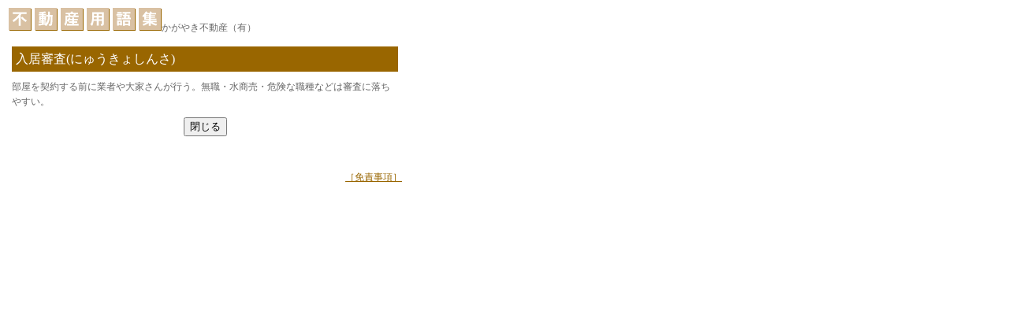

--- FILE ---
content_type: text/html
request_url: https://www.zennichi.net/m/kagayaki/yougo_detail.asp?id=392
body_size: 2169
content:

<!DOCTYPE HTML PUBLIC "-//W3C//DTD HTML 4.01 Transitional//EN">
<html lang="ja">
<head>
<meta http-equiv="Content-Type" content="text/html; charset=Shift_JIS">
<title>入居審査｜不動産用語集｜かがやき不動産（有）</title>
<link rel="canonical" href="https://www.zennichi.net/m/kagayaki/yougo_detail.asp?id=392">
<meta name="keywords" content="入居審査,不動産用語集,かがやき不動産（有）,全日本不動産関東流通センター" />
<meta name="description" content="入居審査についての詳細。不動産に関連する用語を多数収録、解説した不動産用語集です。" />
<!--<link href="style.css" rel="stylesheet" type="text/css"> -->
<link href="./guide/style.css" rel="stylesheet" type="text/css">
<script language="JavaScript" type="text/JavaScript">
<!--

function MM_callJS(jsStr) { //v2.0
  return eval(jsStr)
}

function MM_preloadImages() { //v3.0
  var d=document; if(d.images){ if(!d.MM_p) d.MM_p=new Array();
    var i,j=d.MM_p.length,a=MM_preloadImages.arguments; for(i=0; i<a.length; i++)
    if (a[i].indexOf("#")!=0){ d.MM_p[j]=new Image; d.MM_p[j++].src=a[i];}}
}
//-->
</script>

</head>

<body text="#666666" leftmargin="10" topmargin="10" marginwidth="10" marginheight="10">
<h1 class="yougodetail_h1"><img src="images/clear.gif" width="1" height="10"><img src="./guide/images/yougo_title.gif" alt="不動産用語集|かがやき不動産（有）" width="194" height="29"><span>かがやき不動産（有）</span></h1><br>
<img src="images/clear.gif" width="1" height="10">
<table width="500" border="0" cellspacing="0" cellpadding="5" class="yougo_detail_table">
  <tr>
    <td><table width="100%" border="0" cellspacing="0" cellpadding="5">
      <tr>
        <td bgcolor="#996600" class="f14bw"><h2 class="yougodetail_h2">入居審査(にゅうきょしんさ)</h2></td>
      </tr>
    </table></td>
  </tr>
  <tr>
  <td>部屋を契約する前に業者や大家さんが行う。無職・水商売・危険な職種などは審査に落ちやすい。 </td>
  </tr>
  <tr>
    <td align="center"><form name="form1" method="post" action="">
    <input type="button" name="Submit" value="閉じる" onClick="MM_callJS('window.close()')">
    </form></td>
  </tr>
</table>
<br /><p class="yougo_detail_menseki"><a href="../privacy/menseki.asp?ID=kagayaki" target="_blank">［免責事項］</a></p>
</body>
</html>


--- FILE ---
content_type: text/css
request_url: https://www.zennichi.net/m/kagayaki/guide/style.css
body_size: 1229
content:
.f10 {
	font-size: 10px;
	line-height: 120%;
}
body {
	font-size: 12px;
	color: #666666;
}
td {
	font-size: 12px;
	color: #666666;
	line-height:160%;
}
.f12b {
	font-size: 12px;
	font-weight: bold;
	color: #000000;
}
.f14 {
	font-size: 14px;
}
.f16bb {
	font-size: 16px;
	font-weight: bold;
	color: #996600;
}
.guidedetail {
	font-size: 12px;
	color: #996600;
}
a:link {
	color: #996600;
	text-decoration: underline;
}
a:visited {
	color: #996633;
	text-decoration: underline;
}
a:hover {
	color: #996600;
	text-decoration: underline;
}
a:active {
	color: #CC9966;
}
.f14bb {
	font-size: 14px;
	font-weight: bold;
	color: #996600;
}
.f14bw {
	font-size: 14px;
	font-weight: bold;
	color: #FFFFFF;
}
h1.yougodetail_h1 {
	font-weight:normal;
	margin:0;
	padding:0;
	display:inline;
	float:none !important;
}
h1.yougodetail_h1 span {
	font-size:12px;
}
h2.yougodetail_h2 {
	font-weight:normal;
	font-size:16px;
	margin:0;
	padding:0;
	display:inline;
}
h1.guidanceprint_h1 {
	font-weight:normal;
	margin:0;
	padding:0;
	display:inline;
	float:none !important;
}
h1.guidanceprint_h1 span {
	font-size:12px;
}
h1.guidanceprint_h1 img {
	vertical-align:middle;
}
table.yougo_detail_table {
	/*margin:0 auto;*/
}
p.yougo_detail_menseki {
	width:500px;display:block;text-align:right;
	/*margin:0 auto;*/
}
